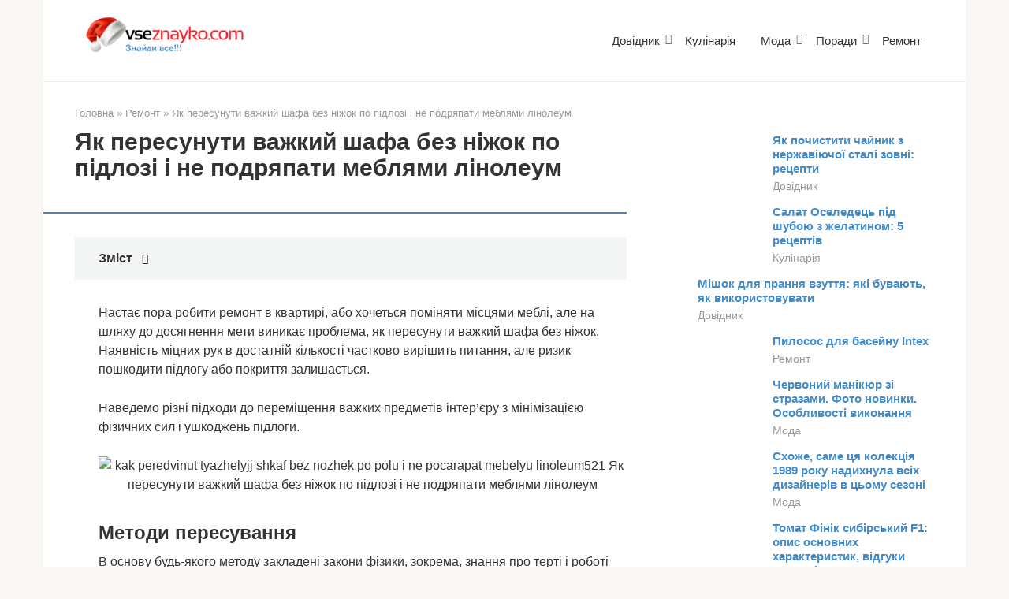

--- FILE ---
content_type: text/html; charset=UTF-8
request_url: https://vseznayko.com/remont/yak-peresunuti-vazhkij-shafa-bez-nizhok-po-pidlozi-i-ne-podryapati-meblyami-linoleum/
body_size: 17881
content:
<!DOCTYPE html><html lang="uk"><head><script data-no-optimize="1">var litespeed_docref=sessionStorage.getItem("litespeed_docref");litespeed_docref&&(Object.defineProperty(document,"referrer",{get:function(){return litespeed_docref}}),sessionStorage.removeItem("litespeed_docref"));</script> <meta charset="UTF-8"><meta name="viewport" content="width=device-width, initial-scale=1"><title>Як пересунути важкий шафа без ніжок по підлозі і не подряпати меблями лінолеум &#8211; Всезнайко &#8211; Корисні поради</title><meta name='robots' content='max-image-preview:large' /><link rel='dns-prefetch' href='//fonts.googleapis.com' /><style id='wp-img-auto-sizes-contain-inline-css' type='text/css'>img:is([sizes=auto i],[sizes^="auto," i]){contain-intrinsic-size:3000px 1500px}
/*# sourceURL=wp-img-auto-sizes-contain-inline-css */</style><link data-optimized="2" rel="stylesheet" href="https://vseznayko.com/wp-content/litespeed/css/fe633d4870bac5223b48d55d0946ddc0.css?ver=e1406" /><style id='classic-theme-styles-inline-css' type='text/css'>/*! This file is auto-generated */
.wp-block-button__link{color:#fff;background-color:#32373c;border-radius:9999px;box-shadow:none;text-decoration:none;padding:calc(.667em + 2px) calc(1.333em + 2px);font-size:1.125em}.wp-block-file__button{background:#32373c;color:#fff;text-decoration:none}
/*# sourceURL=/wp-includes/css/classic-themes.min.css */</style> <script type="litespeed/javascript" data-src="https://vseznayko.com/wp-includes/js/jquery/jquery.min.js" id="jquery-core-js"></script> <style>.pseudo-clearfy-link { color: #008acf; cursor: pointer;}.pseudo-clearfy-link:hover { text-decoration: none;}</style><style>@media (max-width: 991px) { .mob-search {display: block; margin-bottom: 25px;} }.scrolltop { background-color: #b7b7b7;}.scrolltop:after { color: #ffffff;}.scrolltop { width: 50px;}.scrolltop { height: 50px;}.scrolltop:after { content: "\f102"; }body { font-family: "Roboto" ,"Helvetica Neue", Helvetica, Arial, sans-serif; }.site-title, .site-title a { font-family: "Roboto" ,"Helvetica Neue", Helvetica, Arial, sans-serif; }.site-description { font-family: "Roboto" ,"Helvetica Neue", Helvetica, Arial, sans-serif; }.entry-content h1, .entry-content h2, .entry-content h3, .entry-content h4, .entry-content h5, .entry-content h6, .entry-image__title h1, .entry-title, .entry-title a { font-family: "Roboto" ,"Helvetica Neue", Helvetica, Arial, sans-serif; }.main-navigation ul li a, .main-navigation ul li .removed-link, .footer-navigation ul li a, .footer-navigation ul li .removed-link{ font-family: "Roboto" ,"Helvetica Neue", Helvetica, Arial, sans-serif; }@media (min-width: 576px) { body { font-size: 16px;} }@media (min-width: 576px) { .site-title, .site-title a { font-size: 28px;} }@media (min-width: 576px) { .site-description { font-size: 16px;} }@media (min-width: 576px) { .main-navigation ul li a, .main-navigation ul li .removed-link, .footer-navigation ul li a, .footer-navigation ul li .removed-link { font-size: 16px;} }@media (min-width: 576px) { body { line-height: 1.5;} }@media (min-width: 576px) { .site-title, .site-title a { line-height: 1.1;} }@media (min-width: 576px) { .main-navigation ul li a, .main-navigation ul li .removed-link, .footer-navigation ul li a, .footer-navigation ul li .removed-link { line-height: 1.5;} }.mob-hamburger span, .card-slider__category, .card-slider-container .swiper-pagination-bullet-active, .page-separator, .pagination .current, .pagination a.page-numbers:hover, .entry-content ul > li:before, .entry-content ul:not([class])>li:before, .taxonomy-description ul:not([class])>li:before, .btn, .comment-respond .form-submit input, .contact-form .contact_submit, .page-links__item { background-color: #5a80b1;}.spoiler-box, .entry-content ol li:before, .entry-content ol:not([class]) li:before, .taxonomy-description ol:not([class]) li:before, .mob-hamburger, .inp:focus, .search-form__text:focus, .entry-content blockquote,
         .comment-respond .comment-form-author input:focus, .comment-respond .comment-form-author textarea:focus, .comment-respond .comment-form-comment input:focus, .comment-respond .comment-form-comment textarea:focus, .comment-respond .comment-form-email input:focus, .comment-respond .comment-form-email textarea:focus, .comment-respond .comment-form-url input:focus, .comment-respond .comment-form-url textarea:focus { border-color: #5a80b1;}.entry-content blockquote:before, .spoiler-box__title:after, .sidebar-navigation .menu-item-has-children:after,
        .star-rating--score-1:not(.hover) .star-rating-item:nth-child(1),
        .star-rating--score-2:not(.hover) .star-rating-item:nth-child(1), .star-rating--score-2:not(.hover) .star-rating-item:nth-child(2),
        .star-rating--score-3:not(.hover) .star-rating-item:nth-child(1), .star-rating--score-3:not(.hover) .star-rating-item:nth-child(2), .star-rating--score-3:not(.hover) .star-rating-item:nth-child(3),
        .star-rating--score-4:not(.hover) .star-rating-item:nth-child(1), .star-rating--score-4:not(.hover) .star-rating-item:nth-child(2), .star-rating--score-4:not(.hover) .star-rating-item:nth-child(3), .star-rating--score-4:not(.hover) .star-rating-item:nth-child(4),
        .star-rating--score-5:not(.hover) .star-rating-item:nth-child(1), .star-rating--score-5:not(.hover) .star-rating-item:nth-child(2), .star-rating--score-5:not(.hover) .star-rating-item:nth-child(3), .star-rating--score-5:not(.hover) .star-rating-item:nth-child(4), .star-rating--score-5:not(.hover) .star-rating-item:nth-child(5), .star-rating-item.hover { color: #5a80b1;}body { color: #333333;}a, .spanlink, .comment-reply-link, .pseudo-link, .root-pseudo-link { color: #428bca;}a:hover, a:focus, a:active, .spanlink:hover, .comment-reply-link:hover, .pseudo-link:hover { color: #e66212;}.site-header { background-color: #ffffff;}.site-title, .site-title a { color: #5a80b1;}.site-description, .site-description a { color: #666666;}.main-navigation, .footer-navigation, .main-navigation ul li .sub-menu, .footer-navigation ul li .sub-menu { background-color: #5a80b1;}.main-navigation ul li a, .main-navigation ul li .removed-link, .footer-navigation ul li a, .footer-navigation ul li .removed-link { color: #ffffff;}.site-footer { background-color: #ffffff;}@media (min-width: 768px) {.site-header { background-repeat: no-repeat; }}@media (min-width: 768px) {.site-header { background-position: center center; }}</style><link rel="icon" href="https://vseznayko.com/wp-content/uploads/2018/11/cropped-ar-2_111405-32x32.png" sizes="32x32" /><link rel="icon" href="https://vseznayko.com/wp-content/uploads/2018/11/cropped-ar-2_111405-192x192.png" sizes="192x192" /><link rel="apple-touch-icon" href="https://vseznayko.com/wp-content/uploads/2018/11/cropped-ar-2_111405-180x180.png" /><meta name="msapplication-TileImage" content="https://vseznayko.com/wp-content/uploads/2018/11/cropped-ar-2_111405-270x270.png" /><style type="text/css" id="wp-custom-css">.site-logotype img {
    max-width: 220px;
    max-height: 100px;
}</style> <script type="litespeed/javascript" data-src="//pagead2.googlesyndication.com/pagead/js/adsbygoogle.js"></script> <script type="litespeed/javascript">(adsbygoogle=window.adsbygoogle||[]).push({google_ad_client:"ca-pub-8324800206153529",enable_page_level_ads:!0})</script><script type="litespeed/javascript" data-src="https://fundingchoicesmessages.google.com/i/pub-8324800206153529?ers=1" nonce="Zb-7zmcJ_qU5APk5TzldmA"></script><script nonce="Zb-7zmcJ_qU5APk5TzldmA" type="litespeed/javascript">(function(){function signalGooglefcPresent(){if(!window.frames.googlefcPresent){if(document.body){const iframe=document.createElement('iframe');iframe.style='width: 0; height: 0; border: none; z-index: -1000; left: -1000px; top: -1000px;';iframe.style.display='none';iframe.name='googlefcPresent';document.body.appendChild(iframe)}else{setTimeout(signalGooglefcPresent,0)}}}signalGooglefcPresent()})()</script><style id='global-styles-inline-css' type='text/css'>:root{--wp--preset--aspect-ratio--square: 1;--wp--preset--aspect-ratio--4-3: 4/3;--wp--preset--aspect-ratio--3-4: 3/4;--wp--preset--aspect-ratio--3-2: 3/2;--wp--preset--aspect-ratio--2-3: 2/3;--wp--preset--aspect-ratio--16-9: 16/9;--wp--preset--aspect-ratio--9-16: 9/16;--wp--preset--color--black: #000000;--wp--preset--color--cyan-bluish-gray: #abb8c3;--wp--preset--color--white: #ffffff;--wp--preset--color--pale-pink: #f78da7;--wp--preset--color--vivid-red: #cf2e2e;--wp--preset--color--luminous-vivid-orange: #ff6900;--wp--preset--color--luminous-vivid-amber: #fcb900;--wp--preset--color--light-green-cyan: #7bdcb5;--wp--preset--color--vivid-green-cyan: #00d084;--wp--preset--color--pale-cyan-blue: #8ed1fc;--wp--preset--color--vivid-cyan-blue: #0693e3;--wp--preset--color--vivid-purple: #9b51e0;--wp--preset--gradient--vivid-cyan-blue-to-vivid-purple: linear-gradient(135deg,rgb(6,147,227) 0%,rgb(155,81,224) 100%);--wp--preset--gradient--light-green-cyan-to-vivid-green-cyan: linear-gradient(135deg,rgb(122,220,180) 0%,rgb(0,208,130) 100%);--wp--preset--gradient--luminous-vivid-amber-to-luminous-vivid-orange: linear-gradient(135deg,rgb(252,185,0) 0%,rgb(255,105,0) 100%);--wp--preset--gradient--luminous-vivid-orange-to-vivid-red: linear-gradient(135deg,rgb(255,105,0) 0%,rgb(207,46,46) 100%);--wp--preset--gradient--very-light-gray-to-cyan-bluish-gray: linear-gradient(135deg,rgb(238,238,238) 0%,rgb(169,184,195) 100%);--wp--preset--gradient--cool-to-warm-spectrum: linear-gradient(135deg,rgb(74,234,220) 0%,rgb(151,120,209) 20%,rgb(207,42,186) 40%,rgb(238,44,130) 60%,rgb(251,105,98) 80%,rgb(254,248,76) 100%);--wp--preset--gradient--blush-light-purple: linear-gradient(135deg,rgb(255,206,236) 0%,rgb(152,150,240) 100%);--wp--preset--gradient--blush-bordeaux: linear-gradient(135deg,rgb(254,205,165) 0%,rgb(254,45,45) 50%,rgb(107,0,62) 100%);--wp--preset--gradient--luminous-dusk: linear-gradient(135deg,rgb(255,203,112) 0%,rgb(199,81,192) 50%,rgb(65,88,208) 100%);--wp--preset--gradient--pale-ocean: linear-gradient(135deg,rgb(255,245,203) 0%,rgb(182,227,212) 50%,rgb(51,167,181) 100%);--wp--preset--gradient--electric-grass: linear-gradient(135deg,rgb(202,248,128) 0%,rgb(113,206,126) 100%);--wp--preset--gradient--midnight: linear-gradient(135deg,rgb(2,3,129) 0%,rgb(40,116,252) 100%);--wp--preset--font-size--small: 13px;--wp--preset--font-size--medium: 20px;--wp--preset--font-size--large: 36px;--wp--preset--font-size--x-large: 42px;--wp--preset--spacing--20: 0.44rem;--wp--preset--spacing--30: 0.67rem;--wp--preset--spacing--40: 1rem;--wp--preset--spacing--50: 1.5rem;--wp--preset--spacing--60: 2.25rem;--wp--preset--spacing--70: 3.38rem;--wp--preset--spacing--80: 5.06rem;--wp--preset--shadow--natural: 6px 6px 9px rgba(0, 0, 0, 0.2);--wp--preset--shadow--deep: 12px 12px 50px rgba(0, 0, 0, 0.4);--wp--preset--shadow--sharp: 6px 6px 0px rgba(0, 0, 0, 0.2);--wp--preset--shadow--outlined: 6px 6px 0px -3px rgb(255, 255, 255), 6px 6px rgb(0, 0, 0);--wp--preset--shadow--crisp: 6px 6px 0px rgb(0, 0, 0);}:where(.is-layout-flex){gap: 0.5em;}:where(.is-layout-grid){gap: 0.5em;}body .is-layout-flex{display: flex;}.is-layout-flex{flex-wrap: wrap;align-items: center;}.is-layout-flex > :is(*, div){margin: 0;}body .is-layout-grid{display: grid;}.is-layout-grid > :is(*, div){margin: 0;}:where(.wp-block-columns.is-layout-flex){gap: 2em;}:where(.wp-block-columns.is-layout-grid){gap: 2em;}:where(.wp-block-post-template.is-layout-flex){gap: 1.25em;}:where(.wp-block-post-template.is-layout-grid){gap: 1.25em;}.has-black-color{color: var(--wp--preset--color--black) !important;}.has-cyan-bluish-gray-color{color: var(--wp--preset--color--cyan-bluish-gray) !important;}.has-white-color{color: var(--wp--preset--color--white) !important;}.has-pale-pink-color{color: var(--wp--preset--color--pale-pink) !important;}.has-vivid-red-color{color: var(--wp--preset--color--vivid-red) !important;}.has-luminous-vivid-orange-color{color: var(--wp--preset--color--luminous-vivid-orange) !important;}.has-luminous-vivid-amber-color{color: var(--wp--preset--color--luminous-vivid-amber) !important;}.has-light-green-cyan-color{color: var(--wp--preset--color--light-green-cyan) !important;}.has-vivid-green-cyan-color{color: var(--wp--preset--color--vivid-green-cyan) !important;}.has-pale-cyan-blue-color{color: var(--wp--preset--color--pale-cyan-blue) !important;}.has-vivid-cyan-blue-color{color: var(--wp--preset--color--vivid-cyan-blue) !important;}.has-vivid-purple-color{color: var(--wp--preset--color--vivid-purple) !important;}.has-black-background-color{background-color: var(--wp--preset--color--black) !important;}.has-cyan-bluish-gray-background-color{background-color: var(--wp--preset--color--cyan-bluish-gray) !important;}.has-white-background-color{background-color: var(--wp--preset--color--white) !important;}.has-pale-pink-background-color{background-color: var(--wp--preset--color--pale-pink) !important;}.has-vivid-red-background-color{background-color: var(--wp--preset--color--vivid-red) !important;}.has-luminous-vivid-orange-background-color{background-color: var(--wp--preset--color--luminous-vivid-orange) !important;}.has-luminous-vivid-amber-background-color{background-color: var(--wp--preset--color--luminous-vivid-amber) !important;}.has-light-green-cyan-background-color{background-color: var(--wp--preset--color--light-green-cyan) !important;}.has-vivid-green-cyan-background-color{background-color: var(--wp--preset--color--vivid-green-cyan) !important;}.has-pale-cyan-blue-background-color{background-color: var(--wp--preset--color--pale-cyan-blue) !important;}.has-vivid-cyan-blue-background-color{background-color: var(--wp--preset--color--vivid-cyan-blue) !important;}.has-vivid-purple-background-color{background-color: var(--wp--preset--color--vivid-purple) !important;}.has-black-border-color{border-color: var(--wp--preset--color--black) !important;}.has-cyan-bluish-gray-border-color{border-color: var(--wp--preset--color--cyan-bluish-gray) !important;}.has-white-border-color{border-color: var(--wp--preset--color--white) !important;}.has-pale-pink-border-color{border-color: var(--wp--preset--color--pale-pink) !important;}.has-vivid-red-border-color{border-color: var(--wp--preset--color--vivid-red) !important;}.has-luminous-vivid-orange-border-color{border-color: var(--wp--preset--color--luminous-vivid-orange) !important;}.has-luminous-vivid-amber-border-color{border-color: var(--wp--preset--color--luminous-vivid-amber) !important;}.has-light-green-cyan-border-color{border-color: var(--wp--preset--color--light-green-cyan) !important;}.has-vivid-green-cyan-border-color{border-color: var(--wp--preset--color--vivid-green-cyan) !important;}.has-pale-cyan-blue-border-color{border-color: var(--wp--preset--color--pale-cyan-blue) !important;}.has-vivid-cyan-blue-border-color{border-color: var(--wp--preset--color--vivid-cyan-blue) !important;}.has-vivid-purple-border-color{border-color: var(--wp--preset--color--vivid-purple) !important;}.has-vivid-cyan-blue-to-vivid-purple-gradient-background{background: var(--wp--preset--gradient--vivid-cyan-blue-to-vivid-purple) !important;}.has-light-green-cyan-to-vivid-green-cyan-gradient-background{background: var(--wp--preset--gradient--light-green-cyan-to-vivid-green-cyan) !important;}.has-luminous-vivid-amber-to-luminous-vivid-orange-gradient-background{background: var(--wp--preset--gradient--luminous-vivid-amber-to-luminous-vivid-orange) !important;}.has-luminous-vivid-orange-to-vivid-red-gradient-background{background: var(--wp--preset--gradient--luminous-vivid-orange-to-vivid-red) !important;}.has-very-light-gray-to-cyan-bluish-gray-gradient-background{background: var(--wp--preset--gradient--very-light-gray-to-cyan-bluish-gray) !important;}.has-cool-to-warm-spectrum-gradient-background{background: var(--wp--preset--gradient--cool-to-warm-spectrum) !important;}.has-blush-light-purple-gradient-background{background: var(--wp--preset--gradient--blush-light-purple) !important;}.has-blush-bordeaux-gradient-background{background: var(--wp--preset--gradient--blush-bordeaux) !important;}.has-luminous-dusk-gradient-background{background: var(--wp--preset--gradient--luminous-dusk) !important;}.has-pale-ocean-gradient-background{background: var(--wp--preset--gradient--pale-ocean) !important;}.has-electric-grass-gradient-background{background: var(--wp--preset--gradient--electric-grass) !important;}.has-midnight-gradient-background{background: var(--wp--preset--gradient--midnight) !important;}.has-small-font-size{font-size: var(--wp--preset--font-size--small) !important;}.has-medium-font-size{font-size: var(--wp--preset--font-size--medium) !important;}.has-large-font-size{font-size: var(--wp--preset--font-size--large) !important;}.has-x-large-font-size{font-size: var(--wp--preset--font-size--x-large) !important;}
/*# sourceURL=global-styles-inline-css */</style></head><body class="wp-singular post-template-default single single-post postid-30955 single-format-standard wp-custom-logo wp-theme-root  group-blog"><div id="page" class="site">
<a class="skip-link screen-reader-text" href="#main">Перейти до вмісту</a><header id="masthead" class="site-header container" itemscope itemtype="http://schema.org/WPHeader"><div class="site-header-inner "><div class="site-branding"><div class="site-logotype"><a href="https://vseznayko.com/"><img data-lazyloaded="1" src="[data-uri]" width="270" height="69" data-src="https://vseznayko.com/wp-content/uploads/2019/12/logo-vseznayko.png" alt="Всезнайко - Корисні поради"></a></div></div><div class="top-menu"><div class="menu-menyu-container"><ul id="top_menu" class="menu"><li id="menu-item-15" class="menu-item menu-item-type-taxonomy menu-item-object-category menu-item-has-children menu-item-15"><a href="https://vseznayko.com/category/dovidnik/">Довідник</a><ul class="sub-menu"><li id="menu-item-26051" class="menu-item menu-item-type-taxonomy menu-item-object-category menu-item-26051"><a href="https://vseznayko.com/category/dovidnik/prikmeti/">Прикмети</a></li></ul></li><li id="menu-item-138" class="menu-item menu-item-type-taxonomy menu-item-object-category menu-item-138"><a href="https://vseznayko.com/category/kulinariya/">Кулінарія</a></li><li id="menu-item-7400" class="menu-item menu-item-type-taxonomy menu-item-object-category menu-item-has-children menu-item-7400"><a href="https://vseznayko.com/category/moda/">Мода</a><ul class="sub-menu"><li id="menu-item-10921" class="menu-item menu-item-type-taxonomy menu-item-object-category menu-item-10921"><a href="https://vseznayko.com/category/moda/manikyur/">Манікюр</a></li></ul></li><li id="menu-item-6379" class="menu-item menu-item-type-taxonomy menu-item-object-category menu-item-has-children menu-item-6379"><a href="https://vseznayko.com/category/poradu/">Поради</a><ul class="sub-menu"><li id="menu-item-99943" class="menu-item menu-item-type-taxonomy menu-item-object-category menu-item-99943"><a href="https://vseznayko.com/category/poradu/zdorovya/">Здоров&#8217;я</a></li></ul></li><li id="menu-item-28969" class="menu-item menu-item-type-taxonomy menu-item-object-category current-post-ancestor current-menu-parent current-post-parent menu-item-28969"><a href="https://vseznayko.com/category/remont/">Ремонт</a></li></ul></div></div><div class="mob-hamburger"><span></span></div><div class="mob-search"><form role="search" method="get" id="searchform_5910" action="https://vseznayko.com/" class="search-form">
<label class="screen-reader-text" for="s_5910">Пошук: </label>
<input type="text" value="" name="s" id="s_5910" class="search-form__text">
<button type="submit" id="searchsubmit_5910" class="search-form__submit"></button></form></div></div></header><nav id="site-navigation" class="main-navigation container" style="display: none;"><ul id="header_menu"></ul></nav><div class="container header-separator"></div><div id="content" class="site-content container"><div itemscope itemtype="http://schema.org/Article"><div id="primary" class="content-area"><main id="main" class="site-main"><div class="breadcrumb" itemscope itemtype="http://schema.org/BreadcrumbList"><span class="breadcrumb-item" itemprop="itemListElement" itemscope itemtype="http://schema.org/ListItem"><a href="https://vseznayko.com/" itemprop="item"><span itemprop="name">Головна</span></a><meta itemprop="position" content="0"></span> <span class="breadcrumb-separator">»</span> <span class="breadcrumb-item" itemprop="itemListElement" itemscope itemtype="http://schema.org/ListItem"><a href="https://vseznayko.com/category/remont/" itemprop="item"><span itemprop="name">Ремонт</span></a><meta itemprop="position" content="1"></span> <span class="breadcrumb-separator">»</span> <span class="breadcrumb-item breadcrumb_last" itemprop="itemListElement" itemscope itemtype="http://schema.org/ListItem"><span itemprop="name">Як пересунути важкий шафа без ніжок по підлозі і не подряпати меблями лінолеум</span><meta itemprop="position" content="2"></span></div><article id="post-30955" class="post-30955 post type-post status-publish format-standard has-post-thumbnail  category-remont"><header class="entry-header"><h1 class="entry-title" itemprop="headline">Як пересунути важкий шафа без ніжок по підлозі і не подряпати меблями лінолеум</h1><div class="entry-meta"></div></header><div class="page-separator"></div><div class="entry-content" itemprop="articleBody"><div class="table-of-contents"><div class="table-of-contents__header"><span class="table-of-contents__hide js-table-of-contents-hide">Зміст</span></div><ol class="table-of-contents__list js-table-of-contents-list" style="display:none;"><li class="level-1"><a href="#metody-peredvizheniya">Методи пересування</a></li><li class="level-2"><a href="#kovrik">Килимок</a></li><li class="level-2"><a href="#kapronovye-kryshki">Капронові кришки</a></li><li class="level-2"><a href="#parafin-vosk-i-hozyaystvennoe-mylo">Парафін, віск і господарське мило</a></li><li class="level-2"><a href="#mebelnyy-transporter">Меблевий транспортер</a></li><li class="level-2"><a href="#syroy-kartofel">Сирий картопля</a></li><li class="level-1"><a href="#sovremennye-sposoby">Сучасні способи</a></li><li class="level-1"><a href="#tehnika-bezopasnosti">Техніка безпеки</a></li><li class="level-2"><a href="#video-o-perenose-mebeli-na-remnyah">Відео про перенесення меблів на ременях</a></li></ol></div><p>Настає пора робити ремонт в квартирі, або хочеться поміняти місцями меблі, але на шляху до досягнення мети виникає проблема, як пересунути важкий шафа без ніжок. Наявність міцних рук в достатній кількості частково вирішить питання, але ризик пошкодити підлогу або <span id="more-30955"></span>покриття залишається.</p><p>Наведемо різні підходи до переміщення важких предметів інтер&#8217;єру з мінімізацією фізичних сил і ушкоджень підлоги.</p><p align="center"><img class="lazy lazy-hidden" decoding="async" src="//vseznayko.com/wp-content/plugins/a3-lazy-load/assets/images/lazy_placeholder.gif" data-lazy-type="image" data-src="/wp-content/uploads/2019/01/kak_peredvinut_tyazhelyjj_shkaf_bez_nozhek_po_polu_i_ne_pocarapat_mebelyu_linoleum521.jpg" style="display:block;margin: 0 auto;" title="Як пересунути важкий шафа без ніжок по підлозі і не подряпати меблями лінолеум" alt="kak peredvinut tyazhelyjj shkaf bez nozhek po polu i ne pocarapat mebelyu linoleum521 Як пересунути важкий шафа без ніжок по підлозі і не подряпати меблями лінолеум" /><noscript><img decoding="async" src="/wp-content/uploads/2019/01/kak_peredvinut_tyazhelyjj_shkaf_bez_nozhek_po_polu_i_ne_pocarapat_mebelyu_linoleum521.jpg" style="display:block;margin: 0 auto;" title="Як пересунути важкий шафа без ніжок по підлозі і не подряпати меблями лінолеум" alt="kak peredvinut tyazhelyjj shkaf bez nozhek po polu i ne pocarapat mebelyu linoleum521 Як пересунути важкий шафа без ніжок по підлозі і не подряпати меблями лінолеум" /></noscript></p><h2 id="metody-peredvizheniya"><strong>Методи пересування</strong></h2><p>В основу будь-якого методу закладені закони фізики, зокрема, знання про терті і роботі важеля. Тобто, слід придумати, як відірвати від підлоги предмет, і зменшити тертя при перетягуванні меблевого мастодонта.</p><p>Для підготовки до досягнення поставленої мети робимо наступне:</p><ul><li>прибираємо вміст, знімні полиці, витягуємо ящики і максимально полегшуємо шафа;</li><li>протираємо підлогу миючим засобом і отримуємо чисту без пилу поверхню;</li><li>відриваємо приготований до переміщення предмет від місця його дислокації, використовуючи принцип важеля, злегка штовхаючи у верхній частині з боку в бік.</li></ul><p>Початок покладено, переходимо до самого «цікавого» і визначаємо, як пересунути важкі меблі з лінолеуму або іншому не надто міцного покриття, і не подряпати його.</p><h3 id="kovrik"><strong>Килимок</strong></h3><p>Випробуваний дідівський спосіб пересування тягарів виглядає приблизно так:</p><ol><li>Трохи нахиливши, встановлюємо тяжкість на вовняної або повстяний килимок, підійдуть ковдру або плед.</li><li>Один учасник процесу тягне підстилку, другий — штовхає шафа.</li><li>Поріг краще долати розгойдуванням, тоді пересувається предмет як би перестрибує перешкоду.</li></ol><p align="center"><img class="lazy lazy-hidden" decoding="async" src="//vseznayko.com/wp-content/plugins/a3-lazy-load/assets/images/lazy_placeholder.gif" data-lazy-type="image" data-src="/wp-content/uploads/2019/01/kak_peredvinut_tyazhelyjj_shkaf_bez_nozhek_po_polu_i_ne_pocarapat_mebelyu_linoleum522.jpg" style="display:block;margin: 0 auto;" title="Як пересунути важкий шафа без ніжок по підлозі і не подряпати меблями лінолеум" alt="kak peredvinut tyazhelyjj shkaf bez nozhek po polu i ne pocarapat mebelyu linoleum522 Як пересунути важкий шафа без ніжок по підлозі і не подряпати меблями лінолеум" /><noscript><img decoding="async" src="/wp-content/uploads/2019/01/kak_peredvinut_tyazhelyjj_shkaf_bez_nozhek_po_polu_i_ne_pocarapat_mebelyu_linoleum522.jpg" style="display:block;margin: 0 auto;" title="Як пересунути важкий шафа без ніжок по підлозі і не подряпати меблями лінолеум" alt="kak peredvinut tyazhelyjj shkaf bez nozhek po polu i ne pocarapat mebelyu linoleum522 Як пересунути важкий шафа без ніжок по підлозі і не подряпати меблями лінолеум" /></noscript></p><h3 id="kapronovye-kryshki"><strong>Капронові кришки</strong></h3><p>Замінити повстяний килимок можуть звичайні поліетиленові кришки для закриття скляної банки. Попередньо змастивши бік ковзання воском або милом, рівномірно розподіливши по периметру, поміщаємо підкладки під шафу і легко пересуваємо предмет в потрібне місце.</p><p align="center"><img class="lazy lazy-hidden" decoding="async" src="//vseznayko.com/wp-content/plugins/a3-lazy-load/assets/images/lazy_placeholder.gif" data-lazy-type="image" data-src="/wp-content/uploads/2019/01/kak_peredvinut_tyazhelyjj_shkaf_bez_nozhek_po_polu_i_ne_pocarapat_mebelyu_linoleum523.jpg" style="display:block;margin: 0 auto;" title="Як пересунути важкий шафа без ніжок по підлозі і не подряпати меблями лінолеум" alt="kak peredvinut tyazhelyjj shkaf bez nozhek po polu i ne pocarapat mebelyu linoleum523 Як пересунути важкий шафа без ніжок по підлозі і не подряпати меблями лінолеум" /><noscript><img decoding="async" src="/wp-content/uploads/2019/01/kak_peredvinut_tyazhelyjj_shkaf_bez_nozhek_po_polu_i_ne_pocarapat_mebelyu_linoleum523.jpg" style="display:block;margin: 0 auto;" title="Як пересунути важкий шафа без ніжок по підлозі і не подряпати меблями лінолеум" alt="kak peredvinut tyazhelyjj shkaf bez nozhek po polu i ne pocarapat mebelyu linoleum523 Як пересунути важкий шафа без ніжок по підлозі і не подряпати меблями лінолеум" /></noscript></p><h3 id="parafin-vosk-i-hozyaystvennoe-mylo"><strong>Парафін, віск і господарське мило</strong></h3><p>Натерши шлях пересування парафіном, воском або господарським милом до утворення тонкого шару на поверхні покриття підлоги, можна пересунути шафу шляхом легкого ковзання по утворилася доріжці. Мастило видаляється теплою водою. Для створення слизького шляху підійде розчин мила.</p><p align="center"><img class="lazy lazy-hidden" decoding="async" src="//vseznayko.com/wp-content/plugins/a3-lazy-load/assets/images/lazy_placeholder.gif" data-lazy-type="image" data-src="/wp-content/uploads/2019/01/kak_peredvinut_tyazhelyjj_shkaf_bez_nozhek_po_polu_i_ne_pocarapat_mebelyu_linoleum524.png" style="display:block;margin: 0 auto;" title="Як пересунути важкий шафа без ніжок по підлозі і не подряпати меблями лінолеум" alt="kak peredvinut tyazhelyjj shkaf bez nozhek po polu i ne pocarapat mebelyu linoleum524 Як пересунути важкий шафа без ніжок по підлозі і не подряпати меблями лінолеум" /><noscript><img decoding="async" src="/wp-content/uploads/2019/01/kak_peredvinut_tyazhelyjj_shkaf_bez_nozhek_po_polu_i_ne_pocarapat_mebelyu_linoleum524.png" style="display:block;margin: 0 auto;" title="Як пересунути важкий шафа без ніжок по підлозі і не подряпати меблями лінолеум" alt="kak peredvinut tyazhelyjj shkaf bez nozhek po polu i ne pocarapat mebelyu linoleum524 Як пересунути важкий шафа без ніжок по підлозі і не подряпати меблями лінолеум" /></noscript></p><h3 id="mebelnyy-transporter"><strong>Меблевий транспортер</strong></h3><p>Переставляти меблі можна з допомогою продається в магазинах пристосування.</p><p style="text-align: left;">Використання меблевого транспортера дозволить:</p><ul><li>легко транспортувати предмет з великою вагою по приміщенню;</li><li>захистити стіни, підлога, саму меблі від пошкоджень і подряпин;</li><li>зробити перестановку швидко по будь-якому покриттю підлоги.</li></ul><p>Дія «вантажника» здійснюється за допомогою сталевого важеля і подставляемых під кути вантажу транспортних платформ з обертовими майданчиками на колесах.</p><p align="center"><img class="lazy lazy-hidden" decoding="async" src="//vseznayko.com/wp-content/plugins/a3-lazy-load/assets/images/lazy_placeholder.gif" data-lazy-type="image" data-src="/wp-content/uploads/2019/01/kak_peredvinut_tyazhelyjj_shkaf_bez_nozhek_po_polu_i_ne_pocarapat_mebelyu_linoleum525.jpg" style="display:block;margin: 0 auto;" title="Як пересунути важкий шафа без ніжок по підлозі і не подряпати меблями лінолеум" alt="kak peredvinut tyazhelyjj shkaf bez nozhek po polu i ne pocarapat mebelyu linoleum525 Як пересунути важкий шафа без ніжок по підлозі і не подряпати меблями лінолеум" /><noscript><img decoding="async" src="/wp-content/uploads/2019/01/kak_peredvinut_tyazhelyjj_shkaf_bez_nozhek_po_polu_i_ne_pocarapat_mebelyu_linoleum525.jpg" style="display:block;margin: 0 auto;" title="Як пересунути важкий шафа без ніжок по підлозі і не подряпати меблями лінолеум" alt="kak peredvinut tyazhelyjj shkaf bez nozhek po polu i ne pocarapat mebelyu linoleum525 Як пересунути важкий шафа без ніжок по підлозі і не подряпати меблями лінолеум" /></noscript></p><h3 id="syroy-kartofel"><strong>Сирий картопля</strong></h3><p>В якості альтернативи килимку або поліетиленовим кришок підійде сиру картоплю, порізану залежно від способу переміщення на гуртки висотою 5-7 мм або навпіл. Нарізка розподіляється під днищем меблів і шляхом ковзання перетягується по ламінату, паркету або лінолеуму. Сліди від крохмалю добре видаляються змоченою у воді ганчіркою.</p><p align="center"><img class="lazy lazy-hidden" decoding="async" src="//vseznayko.com/wp-content/plugins/a3-lazy-load/assets/images/lazy_placeholder.gif" data-lazy-type="image" data-src="/wp-content/uploads/2019/01/kak_peredvinut_tyazhelyjj_shkaf_bez_nozhek_po_polu_i_ne_pocarapat_mebelyu_linoleum526.jpg" style="display:block;margin: 0 auto;" title="Як пересунути важкий шафа без ніжок по підлозі і не подряпати меблями лінолеум" alt="kak peredvinut tyazhelyjj shkaf bez nozhek po polu i ne pocarapat mebelyu linoleum526 Як пересунути важкий шафа без ніжок по підлозі і не подряпати меблями лінолеум" /><noscript><img decoding="async" src="/wp-content/uploads/2019/01/kak_peredvinut_tyazhelyjj_shkaf_bez_nozhek_po_polu_i_ne_pocarapat_mebelyu_linoleum526.jpg" style="display:block;margin: 0 auto;" title="Як пересунути важкий шафа без ніжок по підлозі і не подряпати меблями лінолеум" alt="kak peredvinut tyazhelyjj shkaf bez nozhek po polu i ne pocarapat mebelyu linoleum526 Як пересунути важкий шафа без ніжок по підлозі і не подряпати меблями лінолеум" /></noscript></p><h2 id="sovremennye-sposoby"><strong>Сучасні способи</strong></h2><p>У вік технічного прогресу змінюється технологія та вантажно-розвантажувальних, такелажних робіт.</p><p>Для перенесення габаритних важких предметів стяжні ремені використовуються у вигляді текстильної поліестрової стрічки з храповим механізмом для натяжки і кінцевими фітингами для кріплення. Таке пристосування розраховане на двох людей і відрізняється простотою у використанні.</p><blockquote><p>Потрібно акуратно підняти меблі для пропускання ременів, зробити це можна за допомогою спеціальної лапи з такелажного устаткування.</p></blockquote><p>Хорошим рішенням для полегшення перестановки великих предметів є використання підкатний візки на нейлонових колесах, забезпеченою повертаються кульковими опорними дисками і має можливість балансувати при перекочування по нерівностях.</p><p align="center"><img class="lazy lazy-hidden" decoding="async" src="//vseznayko.com/wp-content/plugins/a3-lazy-load/assets/images/lazy_placeholder.gif" data-lazy-type="image" data-src="/wp-content/uploads/2019/01/kak_peredvinut_tyazhelyjj_shkaf_bez_nozhek_po_polu_i_ne_pocarapat_mebelyu_linoleum527.jpg" style="display:block;margin: 0 auto;" title="Як пересунути важкий шафа без ніжок по підлозі і не подряпати меблями лінолеум" alt="kak peredvinut tyazhelyjj shkaf bez nozhek po polu i ne pocarapat mebelyu linoleum527 Як пересунути важкий шафа без ніжок по підлозі і не подряпати меблями лінолеум" /><noscript><img decoding="async" src="/wp-content/uploads/2019/01/kak_peredvinut_tyazhelyjj_shkaf_bez_nozhek_po_polu_i_ne_pocarapat_mebelyu_linoleum527.jpg" style="display:block;margin: 0 auto;" title="Як пересунути важкий шафа без ніжок по підлозі і не подряпати меблями лінолеум" alt="kak peredvinut tyazhelyjj shkaf bez nozhek po polu i ne pocarapat mebelyu linoleum527 Як пересунути важкий шафа без ніжок по підлозі і не подряпати меблями лінолеум" /></noscript></p><h2 id="tehnika-bezopasnosti"><strong>Техніка безпеки</strong></h2><p>Пересування великогабаритних меблів — важка робота, пов&#8217;язана з ризиком травматизму.</p><p>Необхідно дотримуватися такі правила техніки безпеки:</p><ul><li>спокійно і технічно грамотно спланувати порядок дій при виконанні робіт, переконатися в надійному розташуванні пристосувань;</li><li>не намагатися рухати шафа, якщо він не піддається, без спеціальних пристосувань для переміщення меблів чи помічників;</li><li>шляхи пересування необхідно максимально звільнити від перешкод, речей, предметів, в яких можна заплутатися;</li><li>приймати стійке положення, не робити різких рухів.</li></ul><p>Іноді простіше розібрати шафа, і перенісши по частинах, зібрати на новому місці. Допомога родичів, друзів не буде зайвою і нею не варто нехтувати. При сумнівах у власних силах можна замовити послуги професійних вантажників, і робота буде виконана в строк, швидко, якісно і безпечно.</p><h3 id="video-o-perenose-mebeli-na-remnyah">Відео про перенесення меблів на ременях</h3><p>У відео показано перенесення великої шафи на ременях.</p><p><iframe class="lazy lazy-hidden" width="800" height="360" data-lazy-type="iframe" data-src="//www.youtube.com/embed/IPmEpx85VLM"></iframe><noscript><iframe data-lazyloaded="1" src="about:blank" width="800" height="360" data-litespeed-src="//www.youtube.com/embed/IPmEpx85VLM"></iframe></noscript></p></div></article><div class="entry-footer"></div><div class="b-share b-share--post"><div class="b-share__title">Сподобалася стаття? Поділитися з друзями:</div><span class="b-share__ico b-share__pt js-share-link" data-uri="https://www.pinterest.com/pin/create/button/?url=https://vseznayko.com/remont/yak-peresunuti-vazhkij-shafa-bez-nizhok-po-pidlozi-i-ne-podryapati-meblyami-linoleum/&media=https://vseznayko.com/wp-content/uploads/2019/01/kak_peredvinut_tyazhelyjj_shkaf_bez_nozhek_po_polu_i_ne_pocarapat_mebelyu_linoleum521-150x150.jpg&description=Як пересунути важкий шафа без ніжок по підлозі і не подряпати меблями лінолеум - Всезнайко &#8211; Корисні поради"></span><span class="b-share__ico b-share__fb js-share-link" data-uri="https://www.facebook.com/sharer.php?u=https%3A%2F%2Fvseznayko.com%2Fremont%2Fyak-peresunuti-vazhkij-shafa-bez-nizhok-po-pidlozi-i-ne-podryapati-meblyami-linoleum%2F"></span><span class="b-share__ico b-share__tw js-share-link" data-uri="https://twitter.com/share?text=%D0%AF%D0%BA+%D0%BF%D0%B5%D1%80%D0%B5%D1%81%D1%83%D0%BD%D1%83%D1%82%D0%B8+%D0%B2%D0%B0%D0%B6%D0%BA%D0%B8%D0%B9+%D1%88%D0%B0%D1%84%D0%B0+%D0%B1%D0%B5%D0%B7+%D0%BD%D1%96%D0%B6%D0%BE%D0%BA+%D0%BF%D0%BE+%D0%BF%D1%96%D0%B4%D0%BB%D0%BE%D0%B7%D1%96+%D1%96+%D0%BD%D0%B5+%D0%BF%D0%BE%D0%B4%D1%80%D1%8F%D0%BF%D0%B0%D1%82%D0%B8+%D0%BC%D0%B5%D0%B1%D0%BB%D1%8F%D0%BC%D0%B8+%D0%BB%D1%96%D0%BD%D0%BE%D0%BB%D0%B5%D1%83%D0%BC&url=https%3A%2F%2Fvseznayko.com%2Fremont%2Fyak-peresunuti-vazhkij-shafa-bez-nizhok-po-pidlozi-i-ne-podryapati-meblyami-linoleum%2F"></span><span class="b-share__ico b-share__whatsapp js-share-link js-share-link-no-window" data-uri="whatsapp://send?text=%D0%AF%D0%BA+%D0%BF%D0%B5%D1%80%D0%B5%D1%81%D1%83%D0%BD%D1%83%D1%82%D0%B8+%D0%B2%D0%B0%D0%B6%D0%BA%D0%B8%D0%B9+%D1%88%D0%B0%D1%84%D0%B0+%D0%B1%D0%B5%D0%B7+%D0%BD%D1%96%D0%B6%D0%BE%D0%BA+%D0%BF%D0%BE+%D0%BF%D1%96%D0%B4%D0%BB%D0%BE%D0%B7%D1%96+%D1%96+%D0%BD%D0%B5+%D0%BF%D0%BE%D0%B4%D1%80%D1%8F%D0%BF%D0%B0%D1%82%D0%B8+%D0%BC%D0%B5%D0%B1%D0%BB%D1%8F%D0%BC%D0%B8+%D0%BB%D1%96%D0%BD%D0%BE%D0%BB%D0%B5%D1%83%D0%BC%20https%3A%2F%2Fvseznayko.com%2Fremont%2Fyak-peresunuti-vazhkij-shafa-bez-nizhok-po-pidlozi-i-ne-podryapati-meblyami-linoleum%2F"></span><span class="b-share__ico b-share__viber js-share-link js-share-link-no-window" data-uri="viber://forward?text=%D0%AF%D0%BA+%D0%BF%D0%B5%D1%80%D0%B5%D1%81%D1%83%D0%BD%D1%83%D1%82%D0%B8+%D0%B2%D0%B0%D0%B6%D0%BA%D0%B8%D0%B9+%D1%88%D0%B0%D1%84%D0%B0+%D0%B1%D0%B5%D0%B7+%D0%BD%D1%96%D0%B6%D0%BE%D0%BA+%D0%BF%D0%BE+%D0%BF%D1%96%D0%B4%D0%BB%D0%BE%D0%B7%D1%96+%D1%96+%D0%BD%D0%B5+%D0%BF%D0%BE%D0%B4%D1%80%D1%8F%D0%BF%D0%B0%D1%82%D0%B8+%D0%BC%D0%B5%D0%B1%D0%BB%D1%8F%D0%BC%D0%B8+%D0%BB%D1%96%D0%BD%D0%BE%D0%BB%D0%B5%D1%83%D0%BC%20https%3A%2F%2Fvseznayko.com%2Fremont%2Fyak-peresunuti-vazhkij-shafa-bez-nizhok-po-pidlozi-i-ne-podryapati-meblyami-linoleum%2F"></span><span class="b-share__ico b-share__telegram js-share-link js-share-link-no-window" data-uri="https://t.me/share/url?url=https%3A%2F%2Fvseznayko.com%2Fremont%2Fyak-peresunuti-vazhkij-shafa-bez-nizhok-po-pidlozi-i-ne-podryapati-meblyami-linoleum%2F&text=%D0%AF%D0%BA+%D0%BF%D0%B5%D1%80%D0%B5%D1%81%D1%83%D0%BD%D1%83%D1%82%D0%B8+%D0%B2%D0%B0%D0%B6%D0%BA%D0%B8%D0%B9+%D1%88%D0%B0%D1%84%D0%B0+%D0%B1%D0%B5%D0%B7+%D0%BD%D1%96%D0%B6%D0%BE%D0%BA+%D0%BF%D0%BE+%D0%BF%D1%96%D0%B4%D0%BB%D0%BE%D0%B7%D1%96+%D1%96+%D0%BD%D0%B5+%D0%BF%D0%BE%D0%B4%D1%80%D1%8F%D0%BF%D0%B0%D1%82%D0%B8+%D0%BC%D0%B5%D0%B1%D0%BB%D1%8F%D0%BC%D0%B8+%D0%BB%D1%96%D0%BD%D0%BE%D0%BB%D0%B5%D1%83%D0%BC"></span></div><div class="b-related"><div class="b-related__header"><span>Вам також може бути цікаво</span></div><div class="b-related__items"><div id="post-152404" class="post-card post-152404 post type-post status-publish format-standard has-post-thumbnail  category-remont"><div class="post-card__image">
<a href="https://vseznayko.com/remont/povnij-gajd-yak-obrati-krashhu-nasosnu-stanciyu-dlya-vashogo-domu/">
<img width="330" height="140" src="//vseznayko.com/wp-content/plugins/a3-lazy-load/assets/images/lazy_placeholder.gif" data-lazy-type="image" data-src="https://vseznayko.com/wp-content/uploads/2024/04/2-330x140.jpg" class="lazy lazy-hidden attachment-thumb-wide size-thumb-wide wp-post-image" alt="" decoding="async" /><noscript><img width="330" height="140" src="https://vseznayko.com/wp-content/uploads/2024/04/2-330x140.jpg" class="attachment-thumb-wide size-thumb-wide wp-post-image" alt="" decoding="async" /></noscript><div class="entry-meta">
<span class="entry-category"><span>Ремонт</span></span>                    <span class="entry-meta__info">
</span></div>
</a></div><header class="entry-header"><div class="entry-title"><a href="https://vseznayko.com/remont/povnij-gajd-yak-obrati-krashhu-nasosnu-stanciyu-dlya-vashogo-domu/" rel="bookmark" >Повний гайд: як обрати кращу насосну станцію для вашого дому</a></div></header><div class="post-card__content">
Система водопостачання – це ключова умова комфортного проживання в будь-якому житлі, а особливо в</div></div><div id="post-152348" class="post-card post-152348 post type-post status-publish format-standard has-post-thumbnail  category-remont"><div class="post-card__image">
<a href="https://vseznayko.com/remont/remont-budinku-u-kiyevi-yak-vibrati-kompaniyu/">
<img width="330" height="140" src="//vseznayko.com/wp-content/plugins/a3-lazy-load/assets/images/lazy_placeholder.gif" data-lazy-type="image" data-src="https://vseznayko.com/wp-content/uploads/2023/08/1-330x140.jpg" class="lazy lazy-hidden attachment-thumb-wide size-thumb-wide wp-post-image" alt="" decoding="async" loading="lazy" srcset="" data-srcset="https://vseznayko.com/wp-content/uploads/2023/08/1-330x140.jpg 330w, https://vseznayko.com/wp-content/uploads/2023/08/1-770x330.jpg 770w" sizes="auto, (max-width: 330px) 100vw, 330px" /><noscript><img width="330" height="140" src="https://vseznayko.com/wp-content/uploads/2023/08/1-330x140.jpg" class="attachment-thumb-wide size-thumb-wide wp-post-image" alt="" decoding="async" loading="lazy" srcset="https://vseznayko.com/wp-content/uploads/2023/08/1-330x140.jpg 330w, https://vseznayko.com/wp-content/uploads/2023/08/1-770x330.jpg 770w" sizes="auto, (max-width: 330px) 100vw, 330px" /></noscript><div class="entry-meta">
<span class="entry-category"><span>Ремонт</span></span>                    <span class="entry-meta__info">
</span></div>
</a></div><header class="entry-header"><div class="entry-title"><a href="https://vseznayko.com/remont/remont-budinku-u-kiyevi-yak-vibrati-kompaniyu/" rel="bookmark" >Ремонт будинку у Києві: як вибрати компанію?</a></div></header><div class="post-card__content">
Ремонт будинку у Києві – це важливий крок у житті, який вимагає професійного підходу</div></div></div></div><meta itemprop="author" content="Людмила Требик"><meta itemprop="datePublished" content="2019-01-23T14:24:00+02:00"/><meta itemscope itemprop="mainEntityOfPage" itemType="https://schema.org/WebPage" itemid="https://vseznayko.com/remont/yak-peresunuti-vazhkij-shafa-bez-nizhok-po-pidlozi-i-ne-podryapati-meblyami-linoleum/" content="Як пересунути важкий шафа без ніжок по підлозі і не подряпати меблями лінолеум"><meta itemprop="dateModified" content="2019-01-23"><meta itemprop="datePublished" content="2019-01-23T14:24:00+02:00"><div itemprop="publisher" itemscope itemtype="https://schema.org/Organization"><div itemprop="logo" itemscope itemtype="https://schema.org/ImageObject" style="display: none;"><img data-lazyloaded="1" src="[data-uri]" width="270" height="69" itemprop="url image" data-src="https://vseznayko.com/wp-content/uploads/2019/12/logo-vseznayko.png" alt="Всезнайко - Корисні поради"></div><meta itemprop="name" content="Всезнайко - Корисні поради"><meta itemprop="telephone" content="Всезнайко - Корисні поради"><meta itemprop="address" content="https://vseznayko.com"></div></main></div></div><aside id="secondary" class="widget-area" itemscope itemtype="http://schema.org/WPSideBar"><div id="custom_html-2" class="widget_text widget widget_custom_html"><div class="textwidget custom-html-widget"><script type="litespeed/javascript" data-src="//pagead2.googlesyndication.com/pagead/js/adsbygoogle.js"></script> 
<ins class="adsbygoogle"
style="display:block"
data-ad-client="ca-pub-8324800206153529"
data-ad-slot="9207328622"
data-ad-format="auto"
data-full-width-responsive="true"></ins> <script type="litespeed/javascript">(adsbygoogle=window.adsbygoogle||[]).push({})</script></div></div><div id="wpshop_widget_articles-3" class="widget widget_wpshop_widget_articles"><div class="widget-articles"><div class="widget-article widget-article--compact"><div class="widget-article__image">
<a href="https://vseznayko.com/dovidnik/yak-pochistiti-chajnik-z-nerzhaviyucho-stali-zovni-recepti/">
<img width="150" height="150" src="//vseznayko.com/wp-content/plugins/a3-lazy-load/assets/images/lazy_placeholder.gif" data-lazy-type="image" data-src="https://vseznayko.com/wp-content/uploads/2019/01/kak_pochistit_chajjnik_iz_nerzhavejjki_snaruzhi:_recepty8-150x150.jpg" class="lazy lazy-hidden attachment-thumbnail size-thumbnail wp-post-image" alt="" decoding="async" loading="lazy" /><noscript><img width="150" height="150" src="//vseznayko.com/wp-content/plugins/a3-lazy-load/assets/images/lazy_placeholder.gif" data-lazy-type="image" data-src="https://vseznayko.com/wp-content/uploads/2019/01/kak_pochistit_chajjnik_iz_nerzhavejjki_snaruzhi:_recepty8-150x150.jpg" class="lazy lazy-hidden attachment-thumbnail size-thumbnail wp-post-image" alt="" decoding="async" loading="lazy" /><noscript><img width="150" height="150" src="https://vseznayko.com/wp-content/uploads/2019/01/kak_pochistit_chajjnik_iz_nerzhavejjki_snaruzhi:_recepty8-150x150.jpg" class="attachment-thumbnail size-thumbnail wp-post-image" alt="" decoding="async" loading="lazy" /></noscript></noscript>        </a></div><div class="widget-article__body"><div class="widget-article__title"><a href="https://vseznayko.com/dovidnik/yak-pochistiti-chajnik-z-nerzhaviyucho-stali-zovni-recepti/">Як почистити чайник з нержавіючої сталі зовні: рецепти</a></div><div class="widget-article__category">
<a href="https://vseznayko.com/category/dovidnik/">Довідник</a></div></div></div><div class="widget-article widget-article--compact"><div class="widget-article__image">
<a href="https://vseznayko.com/kulinariya/salat-oseledec-pid-shuboyu-z-zhelatinom-5-receptiv/">
<img width="150" height="150" src="//vseznayko.com/wp-content/plugins/a3-lazy-load/assets/images/lazy_placeholder.gif" data-lazy-type="image" data-src="https://vseznayko.com/wp-content/uploads/2019/11/0e34d45e11bcac17099287c658015336-150x150.jpg" class="lazy lazy-hidden attachment-thumbnail size-thumbnail wp-post-image" alt="" decoding="async" loading="lazy" /><noscript><img width="150" height="150" src="//vseznayko.com/wp-content/plugins/a3-lazy-load/assets/images/lazy_placeholder.gif" data-lazy-type="image" data-src="https://vseznayko.com/wp-content/uploads/2019/11/0e34d45e11bcac17099287c658015336-150x150.jpg" class="lazy lazy-hidden attachment-thumbnail size-thumbnail wp-post-image" alt="" decoding="async" loading="lazy" /><noscript><img width="150" height="150" src="https://vseznayko.com/wp-content/uploads/2019/11/0e34d45e11bcac17099287c658015336-150x150.jpg" class="attachment-thumbnail size-thumbnail wp-post-image" alt="" decoding="async" loading="lazy" /></noscript></noscript>        </a></div><div class="widget-article__body"><div class="widget-article__title"><a href="https://vseznayko.com/kulinariya/salat-oseledec-pid-shuboyu-z-zhelatinom-5-receptiv/">Салат Оселедець під шубою з желатином: 5 рецептів</a></div><div class="widget-article__category">
<a href="https://vseznayko.com/category/kulinariya/">Кулінарія</a></div></div></div><div class="widget-article widget-article--compact"><div class="widget-article__body"><div class="widget-article__title"><a href="https://vseznayko.com/dovidnik/mishok-dlya-prannya-vzuttya-yaki-buvayut-yak-vikoristovuvati/">Мішок для прання взуття: які бувають, як використовувати</a></div><div class="widget-article__category">
<a href="https://vseznayko.com/category/dovidnik/">Довідник</a></div></div></div><div class="widget-article widget-article--compact"><div class="widget-article__image">
<a href="https://vseznayko.com/remont/pilosos-dlya-basejnu-intex/">
<img width="150" height="150" src="//vseznayko.com/wp-content/plugins/a3-lazy-load/assets/images/lazy_placeholder.gif" data-lazy-type="image" data-src="https://vseznayko.com/wp-content/uploads/2019/02/aa266718da52db52f0f45b393d767dd6-150x150.jpg" class="lazy lazy-hidden attachment-thumbnail size-thumbnail wp-post-image" alt="" decoding="async" loading="lazy" /><noscript><img width="150" height="150" src="//vseznayko.com/wp-content/plugins/a3-lazy-load/assets/images/lazy_placeholder.gif" data-lazy-type="image" data-src="https://vseznayko.com/wp-content/uploads/2019/02/aa266718da52db52f0f45b393d767dd6-150x150.jpg" class="lazy lazy-hidden attachment-thumbnail size-thumbnail wp-post-image" alt="" decoding="async" loading="lazy" /><noscript><img width="150" height="150" src="https://vseznayko.com/wp-content/uploads/2019/02/aa266718da52db52f0f45b393d767dd6-150x150.jpg" class="attachment-thumbnail size-thumbnail wp-post-image" alt="" decoding="async" loading="lazy" /></noscript></noscript>        </a></div><div class="widget-article__body"><div class="widget-article__title"><a href="https://vseznayko.com/remont/pilosos-dlya-basejnu-intex/">Пилосос для басейну Intex</a></div><div class="widget-article__category">
<a href="https://vseznayko.com/category/remont/">Ремонт</a></div></div></div><div class="widget-article widget-article--compact"><div class="widget-article__image">
<a href="https://vseznayko.com/moda/chervonij-manikyur-zi-strazami-foto-novinki-osoblivosti-vikonannya/">
<img width="150" height="150" src="//vseznayko.com/wp-content/plugins/a3-lazy-load/assets/images/lazy_placeholder.gif" data-lazy-type="image" data-src="https://vseznayko.com/wp-content/uploads/2019/02/68b6e6a24a39a85ecdf1d32de99bef38-150x150.jpg" class="lazy lazy-hidden attachment-thumbnail size-thumbnail wp-post-image" alt="" decoding="async" loading="lazy" /><noscript><img width="150" height="150" src="//vseznayko.com/wp-content/plugins/a3-lazy-load/assets/images/lazy_placeholder.gif" data-lazy-type="image" data-src="https://vseznayko.com/wp-content/uploads/2019/02/68b6e6a24a39a85ecdf1d32de99bef38-150x150.jpg" class="lazy lazy-hidden attachment-thumbnail size-thumbnail wp-post-image" alt="" decoding="async" loading="lazy" /><noscript><img width="150" height="150" src="https://vseznayko.com/wp-content/uploads/2019/02/68b6e6a24a39a85ecdf1d32de99bef38-150x150.jpg" class="attachment-thumbnail size-thumbnail wp-post-image" alt="" decoding="async" loading="lazy" /></noscript></noscript>        </a></div><div class="widget-article__body"><div class="widget-article__title"><a href="https://vseznayko.com/moda/chervonij-manikyur-zi-strazami-foto-novinki-osoblivosti-vikonannya/">Червоний манікюр зі стразами. Фото новинки. Особливості виконання</a></div><div class="widget-article__category">
<a href="https://vseznayko.com/category/moda/">Мода</a></div></div></div><div class="widget-article widget-article--compact"><div class="widget-article__image">
<a href="https://vseznayko.com/moda/sxozhe-same-cya-kolekciya-1989-roku-nadixnula-vsix-dizajneriv-v-comu-sezoni/">
<img width="150" height="150" src="//vseznayko.com/wp-content/plugins/a3-lazy-load/assets/images/lazy_placeholder.gif" data-lazy-type="image" data-src="https://vseznayko.com/wp-content/uploads/2019/02/pokhozhe,_imenno_ehta_kollekciya_1989_goda_vdokhnovila_vsekh_dizajjnerov_v_ehtom_sezone169-150x150.png" class="lazy lazy-hidden attachment-thumbnail size-thumbnail wp-post-image" alt="" decoding="async" loading="lazy" /><noscript><img width="150" height="150" src="//vseznayko.com/wp-content/plugins/a3-lazy-load/assets/images/lazy_placeholder.gif" data-lazy-type="image" data-src="https://vseznayko.com/wp-content/uploads/2019/02/pokhozhe,_imenno_ehta_kollekciya_1989_goda_vdokhnovila_vsekh_dizajjnerov_v_ehtom_sezone169-150x150.png" class="lazy lazy-hidden attachment-thumbnail size-thumbnail wp-post-image" alt="" decoding="async" loading="lazy" /><noscript><img width="150" height="150" src="https://vseznayko.com/wp-content/uploads/2019/02/pokhozhe,_imenno_ehta_kollekciya_1989_goda_vdokhnovila_vsekh_dizajjnerov_v_ehtom_sezone169-150x150.png" class="attachment-thumbnail size-thumbnail wp-post-image" alt="" decoding="async" loading="lazy" /></noscript></noscript>        </a></div><div class="widget-article__body"><div class="widget-article__title"><a href="https://vseznayko.com/moda/sxozhe-same-cya-kolekciya-1989-roku-nadixnula-vsix-dizajneriv-v-comu-sezoni/">Схоже, саме ця колекція 1989 року надихнула всіх дизайнерів в цьому сезоні</a></div><div class="widget-article__category">
<a href="https://vseznayko.com/category/moda/">Мода</a></div></div></div><div class="widget-article widget-article--compact"><div class="widget-article__image">
<a href="https://vseznayko.com/dovidnik/tomat-finik-sibirskij-f1-opis-osnovnix-xarakteristik-vidguki-dachnikiv/">
<img width="150" height="150" src="//vseznayko.com/wp-content/plugins/a3-lazy-load/assets/images/lazy_placeholder.gif" data-lazy-type="image" data-src="https://vseznayko.com/wp-content/uploads/2019/04/tomat_finik_sibirskijj_f1:_opisanie_osnovnykh_kharakteristik,_otzyvy_dachnikov48-150x150.jpg" class="lazy lazy-hidden attachment-thumbnail size-thumbnail wp-post-image" alt="" decoding="async" loading="lazy" /><noscript><img width="150" height="150" src="//vseznayko.com/wp-content/plugins/a3-lazy-load/assets/images/lazy_placeholder.gif" data-lazy-type="image" data-src="https://vseznayko.com/wp-content/uploads/2019/04/tomat_finik_sibirskijj_f1:_opisanie_osnovnykh_kharakteristik,_otzyvy_dachnikov48-150x150.jpg" class="lazy lazy-hidden attachment-thumbnail size-thumbnail wp-post-image" alt="" decoding="async" loading="lazy" /><noscript><img width="150" height="150" src="https://vseznayko.com/wp-content/uploads/2019/04/tomat_finik_sibirskijj_f1:_opisanie_osnovnykh_kharakteristik,_otzyvy_dachnikov48-150x150.jpg" class="attachment-thumbnail size-thumbnail wp-post-image" alt="" decoding="async" loading="lazy" /></noscript></noscript>        </a></div><div class="widget-article__body"><div class="widget-article__title"><a href="https://vseznayko.com/dovidnik/tomat-finik-sibirskij-f1-opis-osnovnix-xarakteristik-vidguki-dachnikiv/">Томат Фінік сибірський F1: опис основних характеристик, відгуки дачників</a></div><div class="widget-article__category">
<a href="https://vseznayko.com/category/dovidnik/">Довідник</a></div></div></div><div class="widget-article widget-article--compact"><div class="widget-article__image">
<a href="https://vseznayko.com/kulinariya/xreshhennya-gospodnye-19-sichnya-2021-roku-istoriya-svyata-ta-zvicha/">
<img width="150" height="150" src="//vseznayko.com/wp-content/plugins/a3-lazy-load/assets/images/lazy_placeholder.gif" data-lazy-type="image" data-src="https://vseznayko.com/wp-content/uploads/2019/12/1d903caac99f3e1be440dd9cd4e117a1-150x150.jpg" class="lazy lazy-hidden attachment-thumbnail size-thumbnail wp-post-image" alt="" decoding="async" loading="lazy" /><noscript><img width="150" height="150" src="//vseznayko.com/wp-content/plugins/a3-lazy-load/assets/images/lazy_placeholder.gif" data-lazy-type="image" data-src="https://vseznayko.com/wp-content/uploads/2019/12/1d903caac99f3e1be440dd9cd4e117a1-150x150.jpg" class="lazy lazy-hidden attachment-thumbnail size-thumbnail wp-post-image" alt="" decoding="async" loading="lazy" /><noscript><img width="150" height="150" src="https://vseznayko.com/wp-content/uploads/2019/12/1d903caac99f3e1be440dd9cd4e117a1-150x150.jpg" class="attachment-thumbnail size-thumbnail wp-post-image" alt="" decoding="async" loading="lazy" /></noscript></noscript>        </a></div><div class="widget-article__body"><div class="widget-article__title"><a href="https://vseznayko.com/kulinariya/xreshhennya-gospodnye-19-sichnya-2021-roku-istoriya-svyata-ta-zvicha/">Хрещення Господнє 19 січня 2021 року (історія свята та звичаї)</a></div><div class="widget-article__category">
<a href="https://vseznayko.com/category/kulinariya/">Кулінарія</a></div></div></div><div class="widget-article widget-article--compact"><div class="widget-article__image">
<a href="https://vseznayko.com/dovidnik/yak-prati-bavovna-v-pralnij-mashini-i-rukami-temperatura/">
<img width="150" height="150" src="//vseznayko.com/wp-content/plugins/a3-lazy-load/assets/images/lazy_placeholder.gif" data-lazy-type="image" data-src="https://vseznayko.com/wp-content/uploads/2019/01/kak_stirat_khlopok_v_stiralnojj_mashine_i_rukami:_temperatura6-150x150.jpg" class="lazy lazy-hidden attachment-thumbnail size-thumbnail wp-post-image" alt="" decoding="async" loading="lazy" /><noscript><img width="150" height="150" src="//vseznayko.com/wp-content/plugins/a3-lazy-load/assets/images/lazy_placeholder.gif" data-lazy-type="image" data-src="https://vseznayko.com/wp-content/uploads/2019/01/kak_stirat_khlopok_v_stiralnojj_mashine_i_rukami:_temperatura6-150x150.jpg" class="lazy lazy-hidden attachment-thumbnail size-thumbnail wp-post-image" alt="" decoding="async" loading="lazy" /><noscript><img width="150" height="150" src="https://vseznayko.com/wp-content/uploads/2019/01/kak_stirat_khlopok_v_stiralnojj_mashine_i_rukami:_temperatura6-150x150.jpg" class="attachment-thumbnail size-thumbnail wp-post-image" alt="" decoding="async" loading="lazy" /></noscript></noscript>        </a></div><div class="widget-article__body"><div class="widget-article__title"><a href="https://vseznayko.com/dovidnik/yak-prati-bavovna-v-pralnij-mashini-i-rukami-temperatura/">Як прати бавовна в пральній машині і руками: температура</a></div><div class="widget-article__category">
<a href="https://vseznayko.com/category/dovidnik/">Довідник</a></div></div></div><div class="widget-article widget-article--compact"><div class="widget-article__image">
<a href="https://vseznayko.com/dovidnik/yak-roztopiti-med-na-vodyanij-bani-v-sklyanij-banci/">
<img width="150" height="150" src="//vseznayko.com/wp-content/plugins/a3-lazy-load/assets/images/lazy_placeholder.gif" data-lazy-type="image" data-src="https://vseznayko.com/wp-content/uploads/2019/01/dac52f478a05dc402c776a30d3d31c52-150x150.jpg" class="lazy lazy-hidden attachment-thumbnail size-thumbnail wp-post-image" alt="" decoding="async" loading="lazy" /><noscript><img width="150" height="150" src="//vseznayko.com/wp-content/plugins/a3-lazy-load/assets/images/lazy_placeholder.gif" data-lazy-type="image" data-src="https://vseznayko.com/wp-content/uploads/2019/01/dac52f478a05dc402c776a30d3d31c52-150x150.jpg" class="lazy lazy-hidden attachment-thumbnail size-thumbnail wp-post-image" alt="" decoding="async" loading="lazy" /><noscript><img width="150" height="150" src="https://vseznayko.com/wp-content/uploads/2019/01/dac52f478a05dc402c776a30d3d31c52-150x150.jpg" class="attachment-thumbnail size-thumbnail wp-post-image" alt="" decoding="async" loading="lazy" /></noscript></noscript>        </a></div><div class="widget-article__body"><div class="widget-article__title"><a href="https://vseznayko.com/dovidnik/yak-roztopiti-med-na-vodyanij-bani-v-sklyanij-banci/">Як розтопити мед на водяній бані в скляній банці</a></div><div class="widget-article__category">
<a href="https://vseznayko.com/category/dovidnik/">Довідник</a></div></div></div></div></div></aside></div><footer class="site-footer container" itemscope itemtype="http://schema.org/WPFooter"><div class="site-footer-inner "><div class="footer-info">
© 2026 Всезнайко - Корисні поради<div class="footer-text">Звертаємо вашу увагу на те, що матеріали сайту несуть ознайомлювальний характер і ні за яких умов не є публічною офертою або методиками для лікування. Копіювання матеріалу дозволяється лише зі зворотним посиланням, всі права на статті належать їх авторам. З усіх питань пишіть нам на сторінці <br><a href="https://vseznayko.com/feedback/">Зворотній зв’язок</a> | <a href="https://vseznayko.com/privacy-policy/" title="Детально">Політика конфіденційності</a> | <a href="https://vseznayko.com/pro-site/" title="Детально">Про сайт</a></div></div><div class="footer-counters"> <script type="litespeed/javascript" data-src="https://www.googletagmanager.com/gtag/js?id=UA-32094556-12"></script> <script type="litespeed/javascript">window.dataLayer=window.dataLayer||[];function gtag(){dataLayer.push(arguments)}
gtag('js',new Date());gtag('config','UA-32094556-12')</script></div></div></footer><button type="button" class="scrolltop js-scrolltop"></button></div> <script type="speculationrules">{"prefetch":[{"source":"document","where":{"and":[{"href_matches":"/*"},{"not":{"href_matches":["/wp-*.php","/wp-admin/*","/wp-content/uploads/*","/wp-content/*","/wp-content/plugins/*","/wp-content/themes/root/*","/*\\?(.+)"]}},{"not":{"selector_matches":"a[rel~=\"nofollow\"]"}},{"not":{"selector_matches":".no-prefetch, .no-prefetch a"}}]},"eagerness":"conservative"}]}</script> <script type="litespeed/javascript">var pseudo_links=document.querySelectorAll(".pseudo-clearfy-link");for(var i=0;i<pseudo_links.length;i++){pseudo_links[i].addEventListener("click",function(e){window.open(e.target.getAttribute("data-uri"))})}</script> <script id="root-scripts-js-extra" type="litespeed/javascript">var settings_array={"rating_text_average":"\u0441\u0435\u0440\u0435\u0434\u043d\u0454","rating_text_from":"\u0437","lightbox_enabled":""};var wps_ajax={"url":"https://vseznayko.com/wp-admin/admin-ajax.php","nonce":"bb1fe3c218"}</script> <script id="jquery-lazyloadxt-js-extra" type="litespeed/javascript">var a3_lazyload_params={"apply_images":"1","apply_videos":"1"}</script> <script id="jquery-lazyloadxt-extend-js-extra" type="litespeed/javascript">var a3_lazyload_extend_params={"edgeY":"0","horizontal_container_classnames":""}</script> <script type="litespeed/javascript">!function(){var t=!1;try{var e=Object.defineProperty({},"passive",{get:function(){t=!0}});window.addEventListener("test",null,e)}catch(t){}return t}()||function(i){var o=!0,s=!1;EventTarget.prototype.addEventListener=function(t,e,n){var r="object"==typeof n,a=r?n.capture:n;n=r?n:{},"touchstart"!=t&&"scroll"!=t&&"wheel"!=t||(n.passive=void 0!==n.passive?n.passive:o),n.capture=void 0!==a?a:s,i.call(this,t,e,n)}}(EventTarget.prototype.addEventListener)</script> <script data-no-optimize="1">window.lazyLoadOptions=Object.assign({},{threshold:300},window.lazyLoadOptions||{});!function(t,e){"object"==typeof exports&&"undefined"!=typeof module?module.exports=e():"function"==typeof define&&define.amd?define(e):(t="undefined"!=typeof globalThis?globalThis:t||self).LazyLoad=e()}(this,function(){"use strict";function e(){return(e=Object.assign||function(t){for(var e=1;e<arguments.length;e++){var n,a=arguments[e];for(n in a)Object.prototype.hasOwnProperty.call(a,n)&&(t[n]=a[n])}return t}).apply(this,arguments)}function o(t){return e({},at,t)}function l(t,e){return t.getAttribute(gt+e)}function c(t){return l(t,vt)}function s(t,e){return function(t,e,n){e=gt+e;null!==n?t.setAttribute(e,n):t.removeAttribute(e)}(t,vt,e)}function i(t){return s(t,null),0}function r(t){return null===c(t)}function u(t){return c(t)===_t}function d(t,e,n,a){t&&(void 0===a?void 0===n?t(e):t(e,n):t(e,n,a))}function f(t,e){et?t.classList.add(e):t.className+=(t.className?" ":"")+e}function _(t,e){et?t.classList.remove(e):t.className=t.className.replace(new RegExp("(^|\\s+)"+e+"(\\s+|$)")," ").replace(/^\s+/,"").replace(/\s+$/,"")}function g(t){return t.llTempImage}function v(t,e){!e||(e=e._observer)&&e.unobserve(t)}function b(t,e){t&&(t.loadingCount+=e)}function p(t,e){t&&(t.toLoadCount=e)}function n(t){for(var e,n=[],a=0;e=t.children[a];a+=1)"SOURCE"===e.tagName&&n.push(e);return n}function h(t,e){(t=t.parentNode)&&"PICTURE"===t.tagName&&n(t).forEach(e)}function a(t,e){n(t).forEach(e)}function m(t){return!!t[lt]}function E(t){return t[lt]}function I(t){return delete t[lt]}function y(e,t){var n;m(e)||(n={},t.forEach(function(t){n[t]=e.getAttribute(t)}),e[lt]=n)}function L(a,t){var o;m(a)&&(o=E(a),t.forEach(function(t){var e,n;e=a,(t=o[n=t])?e.setAttribute(n,t):e.removeAttribute(n)}))}function k(t,e,n){f(t,e.class_loading),s(t,st),n&&(b(n,1),d(e.callback_loading,t,n))}function A(t,e,n){n&&t.setAttribute(e,n)}function O(t,e){A(t,rt,l(t,e.data_sizes)),A(t,it,l(t,e.data_srcset)),A(t,ot,l(t,e.data_src))}function w(t,e,n){var a=l(t,e.data_bg_multi),o=l(t,e.data_bg_multi_hidpi);(a=nt&&o?o:a)&&(t.style.backgroundImage=a,n=n,f(t=t,(e=e).class_applied),s(t,dt),n&&(e.unobserve_completed&&v(t,e),d(e.callback_applied,t,n)))}function x(t,e){!e||0<e.loadingCount||0<e.toLoadCount||d(t.callback_finish,e)}function M(t,e,n){t.addEventListener(e,n),t.llEvLisnrs[e]=n}function N(t){return!!t.llEvLisnrs}function z(t){if(N(t)){var e,n,a=t.llEvLisnrs;for(e in a){var o=a[e];n=e,o=o,t.removeEventListener(n,o)}delete t.llEvLisnrs}}function C(t,e,n){var a;delete t.llTempImage,b(n,-1),(a=n)&&--a.toLoadCount,_(t,e.class_loading),e.unobserve_completed&&v(t,n)}function R(i,r,c){var l=g(i)||i;N(l)||function(t,e,n){N(t)||(t.llEvLisnrs={});var a="VIDEO"===t.tagName?"loadeddata":"load";M(t,a,e),M(t,"error",n)}(l,function(t){var e,n,a,o;n=r,a=c,o=u(e=i),C(e,n,a),f(e,n.class_loaded),s(e,ut),d(n.callback_loaded,e,a),o||x(n,a),z(l)},function(t){var e,n,a,o;n=r,a=c,o=u(e=i),C(e,n,a),f(e,n.class_error),s(e,ft),d(n.callback_error,e,a),o||x(n,a),z(l)})}function T(t,e,n){var a,o,i,r,c;t.llTempImage=document.createElement("IMG"),R(t,e,n),m(c=t)||(c[lt]={backgroundImage:c.style.backgroundImage}),i=n,r=l(a=t,(o=e).data_bg),c=l(a,o.data_bg_hidpi),(r=nt&&c?c:r)&&(a.style.backgroundImage='url("'.concat(r,'")'),g(a).setAttribute(ot,r),k(a,o,i)),w(t,e,n)}function G(t,e,n){var a;R(t,e,n),a=e,e=n,(t=Et[(n=t).tagName])&&(t(n,a),k(n,a,e))}function D(t,e,n){var a;a=t,(-1<It.indexOf(a.tagName)?G:T)(t,e,n)}function S(t,e,n){var a;t.setAttribute("loading","lazy"),R(t,e,n),a=e,(e=Et[(n=t).tagName])&&e(n,a),s(t,_t)}function V(t){t.removeAttribute(ot),t.removeAttribute(it),t.removeAttribute(rt)}function j(t){h(t,function(t){L(t,mt)}),L(t,mt)}function F(t){var e;(e=yt[t.tagName])?e(t):m(e=t)&&(t=E(e),e.style.backgroundImage=t.backgroundImage)}function P(t,e){var n;F(t),n=e,r(e=t)||u(e)||(_(e,n.class_entered),_(e,n.class_exited),_(e,n.class_applied),_(e,n.class_loading),_(e,n.class_loaded),_(e,n.class_error)),i(t),I(t)}function U(t,e,n,a){var o;n.cancel_on_exit&&(c(t)!==st||"IMG"===t.tagName&&(z(t),h(o=t,function(t){V(t)}),V(o),j(t),_(t,n.class_loading),b(a,-1),i(t),d(n.callback_cancel,t,e,a)))}function $(t,e,n,a){var o,i,r=(i=t,0<=bt.indexOf(c(i)));s(t,"entered"),f(t,n.class_entered),_(t,n.class_exited),o=t,i=a,n.unobserve_entered&&v(o,i),d(n.callback_enter,t,e,a),r||D(t,n,a)}function q(t){return t.use_native&&"loading"in HTMLImageElement.prototype}function H(t,o,i){t.forEach(function(t){return(a=t).isIntersecting||0<a.intersectionRatio?$(t.target,t,o,i):(e=t.target,n=t,a=o,t=i,void(r(e)||(f(e,a.class_exited),U(e,n,a,t),d(a.callback_exit,e,n,t))));var e,n,a})}function B(e,n){var t;tt&&!q(e)&&(n._observer=new IntersectionObserver(function(t){H(t,e,n)},{root:(t=e).container===document?null:t.container,rootMargin:t.thresholds||t.threshold+"px"}))}function J(t){return Array.prototype.slice.call(t)}function K(t){return t.container.querySelectorAll(t.elements_selector)}function Q(t){return c(t)===ft}function W(t,e){return e=t||K(e),J(e).filter(r)}function X(e,t){var n;(n=K(e),J(n).filter(Q)).forEach(function(t){_(t,e.class_error),i(t)}),t.update()}function t(t,e){var n,a,t=o(t);this._settings=t,this.loadingCount=0,B(t,this),n=t,a=this,Y&&window.addEventListener("online",function(){X(n,a)}),this.update(e)}var Y="undefined"!=typeof window,Z=Y&&!("onscroll"in window)||"undefined"!=typeof navigator&&/(gle|ing|ro)bot|crawl|spider/i.test(navigator.userAgent),tt=Y&&"IntersectionObserver"in window,et=Y&&"classList"in document.createElement("p"),nt=Y&&1<window.devicePixelRatio,at={elements_selector:".lazy",container:Z||Y?document:null,threshold:300,thresholds:null,data_src:"src",data_srcset:"srcset",data_sizes:"sizes",data_bg:"bg",data_bg_hidpi:"bg-hidpi",data_bg_multi:"bg-multi",data_bg_multi_hidpi:"bg-multi-hidpi",data_poster:"poster",class_applied:"applied",class_loading:"litespeed-loading",class_loaded:"litespeed-loaded",class_error:"error",class_entered:"entered",class_exited:"exited",unobserve_completed:!0,unobserve_entered:!1,cancel_on_exit:!0,callback_enter:null,callback_exit:null,callback_applied:null,callback_loading:null,callback_loaded:null,callback_error:null,callback_finish:null,callback_cancel:null,use_native:!1},ot="src",it="srcset",rt="sizes",ct="poster",lt="llOriginalAttrs",st="loading",ut="loaded",dt="applied",ft="error",_t="native",gt="data-",vt="ll-status",bt=[st,ut,dt,ft],pt=[ot],ht=[ot,ct],mt=[ot,it,rt],Et={IMG:function(t,e){h(t,function(t){y(t,mt),O(t,e)}),y(t,mt),O(t,e)},IFRAME:function(t,e){y(t,pt),A(t,ot,l(t,e.data_src))},VIDEO:function(t,e){a(t,function(t){y(t,pt),A(t,ot,l(t,e.data_src))}),y(t,ht),A(t,ct,l(t,e.data_poster)),A(t,ot,l(t,e.data_src)),t.load()}},It=["IMG","IFRAME","VIDEO"],yt={IMG:j,IFRAME:function(t){L(t,pt)},VIDEO:function(t){a(t,function(t){L(t,pt)}),L(t,ht),t.load()}},Lt=["IMG","IFRAME","VIDEO"];return t.prototype={update:function(t){var e,n,a,o=this._settings,i=W(t,o);{if(p(this,i.length),!Z&&tt)return q(o)?(e=o,n=this,i.forEach(function(t){-1!==Lt.indexOf(t.tagName)&&S(t,e,n)}),void p(n,0)):(t=this._observer,o=i,t.disconnect(),a=t,void o.forEach(function(t){a.observe(t)}));this.loadAll(i)}},destroy:function(){this._observer&&this._observer.disconnect(),K(this._settings).forEach(function(t){I(t)}),delete this._observer,delete this._settings,delete this.loadingCount,delete this.toLoadCount},loadAll:function(t){var e=this,n=this._settings;W(t,n).forEach(function(t){v(t,e),D(t,n,e)})},restoreAll:function(){var e=this._settings;K(e).forEach(function(t){P(t,e)})}},t.load=function(t,e){e=o(e);D(t,e)},t.resetStatus=function(t){i(t)},t}),function(t,e){"use strict";function n(){e.body.classList.add("litespeed_lazyloaded")}function a(){console.log("[LiteSpeed] Start Lazy Load"),o=new LazyLoad(Object.assign({},t.lazyLoadOptions||{},{elements_selector:"[data-lazyloaded]",callback_finish:n})),i=function(){o.update()},t.MutationObserver&&new MutationObserver(i).observe(e.documentElement,{childList:!0,subtree:!0,attributes:!0})}var o,i;t.addEventListener?t.addEventListener("load",a,!1):t.attachEvent("onload",a)}(window,document);</script><script data-no-optimize="1">window.litespeed_ui_events=window.litespeed_ui_events||["mouseover","click","keydown","wheel","touchmove","touchstart"];var urlCreator=window.URL||window.webkitURL;function litespeed_load_delayed_js_force(){console.log("[LiteSpeed] Start Load JS Delayed"),litespeed_ui_events.forEach(e=>{window.removeEventListener(e,litespeed_load_delayed_js_force,{passive:!0})}),document.querySelectorAll("iframe[data-litespeed-src]").forEach(e=>{e.setAttribute("src",e.getAttribute("data-litespeed-src"))}),"loading"==document.readyState?window.addEventListener("DOMContentLoaded",litespeed_load_delayed_js):litespeed_load_delayed_js()}litespeed_ui_events.forEach(e=>{window.addEventListener(e,litespeed_load_delayed_js_force,{passive:!0})});async function litespeed_load_delayed_js(){let t=[];for(var d in document.querySelectorAll('script[type="litespeed/javascript"]').forEach(e=>{t.push(e)}),t)await new Promise(e=>litespeed_load_one(t[d],e));document.dispatchEvent(new Event("DOMContentLiteSpeedLoaded")),window.dispatchEvent(new Event("DOMContentLiteSpeedLoaded"))}function litespeed_load_one(t,e){console.log("[LiteSpeed] Load ",t);var d=document.createElement("script");d.addEventListener("load",e),d.addEventListener("error",e),t.getAttributeNames().forEach(e=>{"type"!=e&&d.setAttribute("data-src"==e?"src":e,t.getAttribute(e))});let a=!(d.type="text/javascript");!d.src&&t.textContent&&(d.src=litespeed_inline2src(t.textContent),a=!0),t.after(d),t.remove(),a&&e()}function litespeed_inline2src(t){try{var d=urlCreator.createObjectURL(new Blob([t.replace(/^(?:<!--)?(.*?)(?:-->)?$/gm,"$1")],{type:"text/javascript"}))}catch(e){d="data:text/javascript;base64,"+btoa(t.replace(/^(?:<!--)?(.*?)(?:-->)?$/gm,"$1"))}return d}</script><script data-no-optimize="1">var litespeed_vary=document.cookie.replace(/(?:(?:^|.*;\s*)_lscache_vary\s*\=\s*([^;]*).*$)|^.*$/,"");litespeed_vary||fetch("/wp-content/plugins/litespeed-cache/guest.vary.php",{method:"POST",cache:"no-cache",redirect:"follow"}).then(e=>e.json()).then(e=>{console.log(e),e.hasOwnProperty("reload")&&"yes"==e.reload&&(sessionStorage.setItem("litespeed_docref",document.referrer),window.location.reload(!0))});</script><script data-optimized="1" type="litespeed/javascript" data-src="https://vseznayko.com/wp-content/litespeed/js/d5d5ea6e3261dd4314789cdeafdb3f53.js?ver=e1406"></script></body></html>
<!-- Page optimized by LiteSpeed Cache @2026-01-20 14:13:59 -->

<!-- Page supported by LiteSpeed Cache 7.7 on 2026-01-20 14:13:59 -->
<!-- Guest Mode -->
<!-- QUIC.cloud UCSS in queue -->